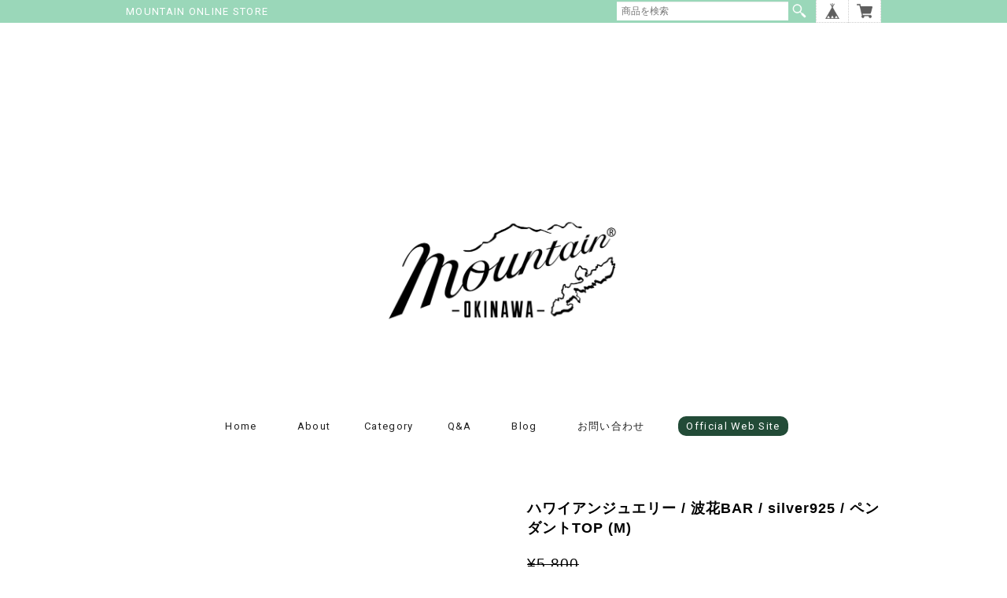

--- FILE ---
content_type: text/html; charset=UTF-8
request_url: https://store.mountainokinawa.com/items/19132069/reviews?format=user&score=&page=1
body_size: 3271
content:
				<li class="review01__listChild">
			<figure class="review01__itemInfo">
				<a href="/items/123203221" class="review01__imgWrap">
					<img src="https://baseec-img-mng.akamaized.net/images/item/origin/a0d675460e8c5f7afbdb20af76f42365.jpg?imformat=generic&q=90&im=Resize,width=146,type=normal" alt="USED Aloha shirt / Tori Richard / size 2XL" class="review01__img">
				</a>
				<figcaption class="review01__item">
					<i class="review01__iconImg ico--good"></i>
					<p class="review01__itemName">USED Aloha shirt / Tori Richard / size 2XL</p>
										<time datetime="2025-11-10" class="review01__date">2025/11/10</time>
				</figcaption>
			</figure><!-- /.review01__itemInfo -->
						<p class="review01__comment">アロハの専門店、心揺さぶる一点物が見つかります。オンラインでの発送は速くて丁寧。ショップも現地訪問しましたが素敵な雰囲気でした。なので⭐︎⭐︎⭐︎です。
一点物が多いので毎日のチェックは必須!!!</p>
									<p class="review01__reply">素敵なレビューありがとうございます！そしてご来店も、オンラインもご利用いただき本当に嬉しいです。一点物ならではの“出会い”を楽しんでいただけて良かったです！
そうなんです…逃すと二度と出会えないので、毎日のチェックは必須です！笑　　今後ともよろしくお願いいたします！
</p>
					</li>
				<li class="review01__listChild">
			<figure class="review01__itemInfo">
				<a href="/items/113503795" class="review01__imgWrap">
					<img src="https://baseec-img-mng.akamaized.net/images/item/origin/96e411f794a3ef21add3ad6f17c289cc.jpg?imformat=generic&q=90&im=Resize,width=146,type=normal" alt="MOUNTAINS BEACH CLUB  T-shirt   /  Black" class="review01__img">
				</a>
				<figcaption class="review01__item">
					<i class="review01__iconImg ico--good"></i>
					<p class="review01__itemName">MOUNTAINS BEACH CLUB  T-shirt   /  Black</p>
										<p class="review01__itemVariation">XL</p>
										<time datetime="2025-08-09" class="review01__date">2025/08/09</time>
				</figcaption>
			</figure><!-- /.review01__itemInfo -->
								</li>
				<li class="review01__listChild">
			<figure class="review01__itemInfo">
				<a href="/items/114115686" class="review01__imgWrap">
					<img src="https://baseec-img-mng.akamaized.net/images/item/origin/1daea75a80bcdf779667cf9677fb6148.jpg?imformat=generic&q=90&im=Resize,width=146,type=normal" alt="USED Aloha shirt / Cooke street / size  M" class="review01__img">
				</a>
				<figcaption class="review01__item">
					<i class="review01__iconImg ico--good"></i>
					<p class="review01__itemName">USED Aloha shirt / Cooke street / size  M</p>
										<time datetime="2025-08-07" class="review01__date">2025/08/07</time>
				</figcaption>
			</figure><!-- /.review01__itemInfo -->
								</li>
				<li class="review01__listChild">
			<figure class="review01__itemInfo">
				<a href="/items/112651054" class="review01__imgWrap">
					<img src="https://baseec-img-mng.akamaized.net/images/item/origin/8ab5298c6351698999e37f7470c51c1f.jpg?imformat=generic&q=90&im=Resize,width=146,type=normal" alt="USED Aloha shirt / KAHALA / size 14-16" class="review01__img">
				</a>
				<figcaption class="review01__item">
					<i class="review01__iconImg ico--good"></i>
					<p class="review01__itemName">USED Aloha shirt / KAHALA / size 14-16</p>
										<time datetime="2025-08-07" class="review01__date">2025/08/07</time>
				</figcaption>
			</figure><!-- /.review01__itemInfo -->
								</li>
				<li class="review01__listChild">
			<figure class="review01__itemInfo">
				<a href="/items/109889597" class="review01__imgWrap">
					<img src="https://baseec-img-mng.akamaized.net/images/item/origin/c5c4b7f6dc348874e9398d7da5e7daf0.jpg?imformat=generic&q=90&im=Resize,width=146,type=normal" alt="Mountains &quot;Peakbow&quot; Tshirt / Navy" class="review01__img">
				</a>
				<figcaption class="review01__item">
					<i class="review01__iconImg ico--good"></i>
					<p class="review01__itemName">Mountains &quot;Peakbow&quot; Tshirt / Navy</p>
										<p class="review01__itemVariation">XL</p>
										<time datetime="2025-07-30" class="review01__date">2025/07/30</time>
				</figcaption>
			</figure><!-- /.review01__itemInfo -->
								</li>
				<li class="review01__listChild">
			<figure class="review01__itemInfo">
				<a href="/items/113335371" class="review01__imgWrap">
					<img src="https://baseec-img-mng.akamaized.net/images/item/origin/84996f9e0590fa9f9f647e725e5ef971.jpg?imformat=generic&q=90&im=Resize,width=146,type=normal" alt="USED Aloha shirt / Tori Richard / size  XL" class="review01__img">
				</a>
				<figcaption class="review01__item">
					<i class="review01__iconImg ico--good"></i>
					<p class="review01__itemName">USED Aloha shirt / Tori Richard / size  XL</p>
										<time datetime="2025-07-21" class="review01__date">2025/07/21</time>
				</figcaption>
			</figure><!-- /.review01__itemInfo -->
								</li>
				<li class="review01__listChild">
			<figure class="review01__itemInfo">
				<a href="/items/103713254" class="review01__imgWrap">
					<img src="https://baseec-img-mng.akamaized.net/images/item/origin/bf7366729d87a8ddf9fa9c8f307f4498.jpg?imformat=generic&q=90&im=Resize,width=146,type=normal" alt="60&#039;s - 70&#039;s Vintage Aloha shirt / made in Hawaii / size M" class="review01__img">
				</a>
				<figcaption class="review01__item">
					<i class="review01__iconImg ico--good"></i>
					<p class="review01__itemName">60&#039;s - 70&#039;s Vintage Aloha shirt / made in Hawaii / size M</p>
										<time datetime="2025-04-11" class="review01__date">2025/04/11</time>
				</figcaption>
			</figure><!-- /.review01__itemInfo -->
						<p class="review01__comment">サイズ感に不安があり問い合わせると親切丁寧に納得のいくご説明いただきました。即購入し注文2日後には商品が無事に手元に届きました。
梱包も丁寧で言うことありません。
お気に入りを見つけたらまた購入します。
ありがとうございました。</p>
									<p class="review01__reply">嬉しいレビューありがとうございます！サイズ選びのお手伝いができて良かったです！
商品も無事に届き、気に入っていただけて安心しました。また気になる商品がありましたら、いつでもお気軽にお問い合わせください。今後ともよろしくお願いいたします！
</p>
					</li>
				<li class="review01__listChild">
			<figure class="review01__itemInfo">
				<a href="/items/94602539" class="review01__imgWrap">
					<img src="https://baseec-img-mng.akamaized.net/images/item/origin/84a5c1f3cec594a43f1ef66f2f76e017.jpg?imformat=generic&q=90&im=Resize,width=146,type=normal" alt="Mountain Shop sweat  /  Black" class="review01__img">
				</a>
				<figcaption class="review01__item">
					<i class="review01__iconImg ico--good"></i>
					<p class="review01__itemName">Mountain Shop sweat  /  Black</p>
										<p class="review01__itemVariation">XL</p>
										<time datetime="2024-12-08" class="review01__date">2024/12/08</time>
				</figcaption>
			</figure><!-- /.review01__itemInfo -->
								</li>
				<li class="review01__listChild">
			<figure class="review01__itemInfo">
				<a href="/items/72723752" class="review01__imgWrap">
					<img src="https://baseec-img-mng.akamaized.net/images/item/origin/a76fd8e4d04b9ed24879170f5ff1d697.jpg?imformat=generic&q=90&im=Resize,width=146,type=normal" alt="RESTOCK  /  BD Bird of Paradise  / Black" class="review01__img">
				</a>
				<figcaption class="review01__item">
					<i class="review01__iconImg ico--good"></i>
					<p class="review01__itemName">RESTOCK  /  BD Bird of Paradise  / Black</p>
										<p class="review01__itemVariation">M</p>
										<time datetime="2024-11-27" class="review01__date">2024/11/27</time>
				</figcaption>
			</figure><!-- /.review01__itemInfo -->
						<p class="review01__comment">欲しかったデザインが売り切れだったらのですが
このシャツも、とても気に入りました
発送がとても早く、届いた商品に手書きのメッセージも入っていて、すごく気分よかったです
実店舗にも是非伺いたいと思います</p>
									<p class="review01__reply">この度はお買い物いただき、誠にありがとうございました。気に入ってもらえてとても嬉しいです。実店舗へも是非いらして下さい。心よりお待ちしております。</p>
					</li>
				<li class="review01__listChild">
			<figure class="review01__itemInfo">
				<a href="/items/67413406" class="review01__imgWrap">
					<img src="https://baseec-img-mng.akamaized.net/images/item/origin/f2b020c4677319269f6e60d6f61359e2.jpg?imformat=generic&q=90&im=Resize,width=146,type=normal" alt="Mountains Organic cotton OnePoket T-SHIRT /  Leaf green" class="review01__img">
				</a>
				<figcaption class="review01__item">
					<i class="review01__iconImg ico--good"></i>
					<p class="review01__itemName">Mountains Organic cotton OnePoket T-SHIRT /  Leaf green</p>
										<p class="review01__itemVariation">M</p>
										<time datetime="2024-11-27" class="review01__date">2024/11/27</time>
				</figcaption>
			</figure><!-- /.review01__itemInfo -->
								</li>
				<li class="review01__listChild">
			<figure class="review01__itemInfo">
				<a href="/items/67309785" class="review01__imgWrap">
					<img src="https://baseec-img-mng.akamaized.net/images/item/origin/44fbe019dc1d56ebcd7a4522eb08d541.jpg?imformat=generic&q=90&im=Resize,width=146,type=normal" alt="Mountains Organic cotton OnePoket T-SHIRT / Natural Beige" class="review01__img">
				</a>
				<figcaption class="review01__item">
					<i class="review01__iconImg ico--good"></i>
					<p class="review01__itemName">Mountains Organic cotton OnePoket T-SHIRT / Natural Beige</p>
										<p class="review01__itemVariation">L</p>
										<time datetime="2024-11-27" class="review01__date">2024/11/27</time>
				</figcaption>
			</figure><!-- /.review01__itemInfo -->
								</li>
				<li class="review01__listChild">
			<figure class="review01__itemInfo">
				<a href="/items/81603515" class="review01__imgWrap">
					<img src="https://baseec-img-mng.akamaized.net/images/item/origin/5503467d2dad48aa5884c99831a80392.jpg?imformat=generic&q=90&im=Resize,width=146,type=normal" alt="ハワイアンジュエリー / Pineapple yellow ピアス" class="review01__img">
				</a>
				<figcaption class="review01__item">
					<i class="review01__iconImg ico--good"></i>
					<p class="review01__itemName">ハワイアンジュエリー / Pineapple yellow ピアス</p>
										<time datetime="2024-11-27" class="review01__date">2024/11/27</time>
				</figcaption>
			</figure><!-- /.review01__itemInfo -->
								</li>
				<li class="review01__listChild">
			<figure class="review01__itemInfo">
				<a href="/items/2547313" class="review01__imgWrap">
					<img src="https://baseec-img-mng.akamaized.net/images/item/origin/ce31d1bc27e73c39c6975c901ee755f7.jpg?imformat=generic&q=90&im=Resize,width=146,type=normal" alt="ハワイアンジュエリー 4mm幅 波花リング / silver 925" class="review01__img">
				</a>
				<figcaption class="review01__item">
					<i class="review01__iconImg ico--good"></i>
					<p class="review01__itemName">ハワイアンジュエリー 4mm幅 波花リング / silver 925</p>
										<p class="review01__itemVariation">size 3（4）</p>
										<time datetime="2024-10-27" class="review01__date">2024/10/27</time>
				</figcaption>
			</figure><!-- /.review01__itemInfo -->
						<p class="review01__comment">ありがとうございました^_^</p>
									<p class="review01__reply">こちらこそ、この度はありがとうございました！</p>
					</li>
				<li class="review01__listChild">
			<figure class="review01__itemInfo">
				<a href="/items/80152644" class="review01__imgWrap">
					<img src="https://baseec-img-mng.akamaized.net/images/item/origin/793786848b8705a8ee04c1ce2dede3c4.jpg?imformat=generic&q=90&im=Resize,width=146,type=normal" alt="Mountain Short-sleeve オープン Aloha shirt / Tropic / Navy" class="review01__img">
				</a>
				<figcaption class="review01__item">
					<i class="review01__iconImg ico--good"></i>
					<p class="review01__itemName">Mountain Short-sleeve オープン Aloha shirt / Tropic / Navy</p>
										<p class="review01__itemVariation">L</p>
										<time datetime="2024-07-13" class="review01__date">2024/07/13</time>
				</figcaption>
			</figure><!-- /.review01__itemInfo -->
						<p class="review01__comment">すごく気に入りました!!!
違うのも買いたいです
ありがとうございます</p>
									<p class="review01__reply">気に入っていただけて、私たちも嬉しいです。是非またのご利用をお待ちしております。この度は誠にありがとうございました！</p>
					</li>
				<li class="review01__listChild">
			<figure class="review01__itemInfo">
				<a href="/items/87966506" class="review01__imgWrap">
					<img src="/i/testpro1.png" alt="USED Aloha shirt / Reyn spooner / MLB Cardinals / size XL" class="review01__img">
				</a>
				<figcaption class="review01__item">
					<i class="review01__iconImg ico--good"></i>
					<p class="review01__itemName">USED Aloha shirt / Reyn spooner / MLB Cardinals / size XL</p>
										<time datetime="2024-07-04" class="review01__date">2024/07/04</time>
				</figcaption>
			</figure><!-- /.review01__itemInfo -->
						<p class="review01__comment">程度も抜群でとても良い商品です。
さすが林山さんの目利きだと思いました!
また、心温まるメッセージもいただき、とても嬉しかったです。
今回は時間が合わずお店に伺えなかったので、来年の訪沖の際は伺って購入したいです！</p>
									<p class="review01__reply">嬉しいメッセージありがとうございます。是非来年は実店舗にお立ち寄りください。お会いできる日を楽しみにしております！</p>
					</li>
				<li class="review01__listChild">
			<figure class="review01__itemInfo">
				<a href="/items/87693248" class="review01__imgWrap">
					<img src="/i/testpro1.png" alt="Lady&#039;s &amp; Boy&#039;s Aloha shirt  / Hibiscus / Black" class="review01__img">
				</a>
				<figcaption class="review01__item">
					<i class="review01__iconImg ico--good"></i>
					<p class="review01__itemName">Lady&#039;s &amp; Boy&#039;s Aloha shirt  / Hibiscus / Black</p>
										<p class="review01__itemVariation">size 12</p>
										<time datetime="2024-07-02" class="review01__date">2024/07/02</time>
				</figcaption>
			</figure><!-- /.review01__itemInfo -->
						<p class="review01__comment">注文して翌日に届いてびっくりしました
開封してハイビスカス🌺が画像で見たよりも可愛くて、サイズもぴったりでベリーグッドでした
ありがとうございました！</p>
									<p class="review01__reply">ありがとうございます。気に入っていただけて、私たちも嬉しいです！またご利用をお待ちしております。</p>
					</li>
				<li class="review01__listChild">
			<figure class="review01__itemInfo">
				<a href="/items/87274652" class="review01__imgWrap">
					<img src="https://baseec-img-mng.akamaized.net/images/item/origin/e5ef9e1926c09d3376cee6eb2a74277e.jpg?imformat=generic&q=90&im=Resize,width=146,type=normal" alt="Lady&#039;s &amp; Boy&#039;s Aloha shirt  / Bird of paradise  /  Prism Pink" class="review01__img">
				</a>
				<figcaption class="review01__item">
					<i class="review01__iconImg ico--good"></i>
					<p class="review01__itemName">Lady&#039;s &amp; Boy&#039;s Aloha shirt  / Bird of paradise  /  Prism Pink</p>
										<time datetime="2024-06-22" class="review01__date">2024/06/22</time>
				</figcaption>
			</figure><!-- /.review01__itemInfo -->
						<p class="review01__comment">アロハシャツを探していました。デザインをみて一目ぼれして初めて購入しました。
素敵なラッピングに心のこもったサンキューレター、開封しましたら想像以上に素敵なアロハシャツに感激しました。
今年の夏は、このアロハシャツを着てお出かけするのが楽しみです。
また、利用させていただきます、ありがとうございました。</p>
									<p class="review01__reply">こちらこそ、この度はご購入ありがとうございました。
喜んでいただけて嬉しいです。またご利用をお待ちしております！</p>
					</li>
				<li class="review01__listChild">
			<figure class="review01__itemInfo">
				<a href="/items/87456271" class="review01__imgWrap">
					<img src="https://baseec-img-mng.akamaized.net/images/item/origin/da6842a848433627601937fbc4791bfa.jpg?imformat=generic&q=90&im=Resize,width=146,type=normal" alt="Baby &amp; Girls アロハワンピース / Flowers / Navy  / 2才 ~ 3才" class="review01__img">
				</a>
				<figcaption class="review01__item">
					<i class="review01__iconImg ico--good"></i>
					<p class="review01__itemName">Baby &amp; Girls アロハワンピース / Flowers / Navy  / 2才 ~ 3才</p>
										<p class="review01__itemVariation">2才 ~ 3才</p>
										<time datetime="2024-06-22" class="review01__date">2024/06/22</time>
				</figcaption>
			</figure><!-- /.review01__itemInfo -->
						<p class="review01__comment">とても可愛いお洋服をありがとうございます😊
孫に着せるのが楽しみです😊</p>
									<p class="review01__reply">この度はありがとうございました！喜んでいただけて嬉しいです！</p>
					</li>
				<li class="review01__listChild">
			<figure class="review01__itemInfo">
				<a href="/items/41036881" class="review01__imgWrap">
					<img src="https://baseec-img-mng.akamaized.net/images/item/origin/2c17ce0c25d9d63a5c664157d1e8b47d.jpg?imformat=generic&q=90&im=Resize,width=146,type=normal" alt="ハワイアンジュエリー / ピンクプルメリア6連  / フープピアス" class="review01__img">
				</a>
				<figcaption class="review01__item">
					<i class="review01__iconImg ico--good"></i>
					<p class="review01__itemName">ハワイアンジュエリー / ピンクプルメリア6連  / フープピアス</p>
										<time datetime="2024-04-03" class="review01__date">2024/04/03</time>
				</figcaption>
			</figure><!-- /.review01__itemInfo -->
						<p class="review01__comment">問い合わせから対応もとても親切にしていただき、ありがとうございました！</p>
									<p class="review01__reply">私たちの方こそ、この度はありがとうございました！これからも宜しくお願いいたします。</p>
					</li>
				<li class="review01__listChild">
			<figure class="review01__itemInfo">
				<a href="/items/69753346" class="review01__imgWrap">
					<img src="https://baseec-img-mng.akamaized.net/images/item/origin/f85aa7c8c1b178a26f136f8f50f905f9.jpg?imformat=generic&q=90&im=Resize,width=146,type=normal" alt="Mountains Full zip Hoodie / Heavy weight sweat / Navy" class="review01__img">
				</a>
				<figcaption class="review01__item">
					<i class="review01__iconImg ico--good"></i>
					<p class="review01__itemName">Mountains Full zip Hoodie / Heavy weight sweat / Navy</p>
										<p class="review01__itemVariation">XL </p>
										<time datetime="2024-02-22" class="review01__date">2024/02/22</time>
				</figcaption>
			</figure><!-- /.review01__itemInfo -->
								</li>
		